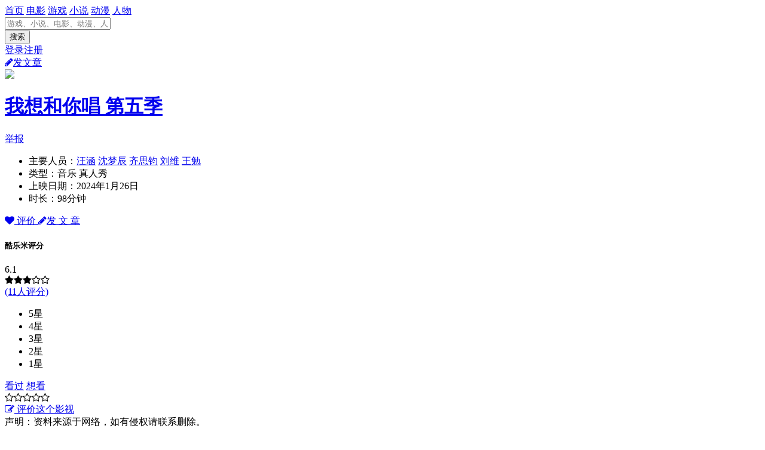

--- FILE ---
content_type: text/html
request_url: http://movie.kulemi.com/220068/
body_size: 4938
content:
<!DOCTYPE html>
<html lang="zh-cn">
<head>
<meta charset="UTF-8">
<meta http-equiv="X-UA-Compatible" content="IE=edge">
<meta name="viewport" content="width=device-width,initial-scale=1,maximum-scale=1,user-scalable=no">
<title>我想和你唱 第五季 _成员名单_介绍_评价 - 酷乐米</title>
<meta name="keywords" content="我想和你唱 第五季">
<meta name="description" content="第五季正式回归。以音乐为桥梁，发现平凡生活中的音乐力量，体验音乐最本真的快乐。">
<meta name="applicable-device" content="pc">
<meta http-equiv="Cache-Control" content="no-transform">
<link rel="canonical" href="http://movie.kulemi.com/220068/">
<link href="http://www.kulemi.com/content/global/css/bootstrap.min.css" rel="stylesheet">
<link href="/content/fonts/font-awesome.min.css" rel="stylesheet">
<link href="http://www.kulemi.com/content/pc/global.css" rel="stylesheet">
<link href="http://www.kulemi.com/content/pc/login.css" rel="stylesheet">
<link href="http://www.kulemi.com/content/pc/sign.css" rel="stylesheet">
<link href="http://www.kulemi.com/content/global/css/swiper.min.css" rel="stylesheet">
<link href="http://www.kulemi.com/content/mobile/complaint.css" rel="stylesheet">
<link href="http://www.kulemi.com/content/project/theme/general/default/pc/css/global.css" rel="stylesheet">
<link href="http://www.kulemi.com/content/pc/head.css" rel="stylesheet">
<link href="http://www.kulemi.com/content/project/theme/general/default/pc/css/banner.css" rel="stylesheet">
<link href="http://www.kulemi.com/content/mobile/rating.css" rel="stylesheet">
<link href="http://www.kulemi.com/content/mobile/ratingresult.css" rel="stylesheet">
<link href="http://www.kulemi.com/content/pc/basicinfo.css" rel="stylesheet">
<link href="http://www.kulemi.com/content/project/theme/general/default/pc/css/related.css" rel="stylesheet">
<script src="//msite.baidu.com/sdk/c.js?appid=1604599088731514"></script>
</head>
<body>
<div class="header fix">
<div class="header-inner clearfloat">
<a class="logo" href="http://www.kulemi.com/" title="酷乐米"></a>
<div class="header-nav">
<a href="http://www.kulemi.com/">首页</a>
<a href="http://movie.kulemi.com/">电影</a>
<a href="http://game.kulemi.com/">游戏</a>
<a href="http://book.kulemi.com/">小说</a>
<a href="http://ac.kulemi.com/">动漫</a>
<a href="http://people.kulemi.com/">人物</a>
</div>
<form class="search" action="http://so.kulemi.com/project/">
<input id="k" type="text" autocomplete="off" name="k" placeholder="游戏、小说、电影、动漫、人物" required>
<div class="sbtn">
<input id="btn" type="submit" value="搜索">
</div>
</form>
<div class="login">
<script src="http://account.kulemi.com/loginstate/"></script>
</div>
<a class="publish" onclick="islogin('login', 'http://www.kulemi.com/edit/')" href="javascript:;"><i class="fa fa-pencil"></i>发文章</a>
</div>
</div>
<div class="headerline"></div>
<div class="banner">
<div class="wrapper clearfloat">
<div class="subject-l">
<a href="http://movie.kulemi.com/220068/"><img class="avatar" src="http://www.kulemi.com/dl/project/logo/22/220068.webp" /></a>
</div>
<div class="subject-r clearfloat">
<div class="brief-container">
<h1 class="name">
<a href="http://movie.kulemi.com/220068/">
我想和你唱 第五季
</a>
</h1>
<a class="comp" onclick="complaint(1,11,220068,0)" href="javascript:void(0)">举报</a>
<div class="ename">
</div>
<ul>
<li>
主要人员：<a href="http://people.kulemi.com/70587/" target="_blank">汪涵</a>
<a href="http://people.kulemi.com/46340/" target="_blank">沈梦辰</a>
<a href="http://people.kulemi.com/81555/" target="_blank">齐思钧</a>
<a href="http://people.kulemi.com/50819/" target="_blank">刘维</a>
<a href="http://people.kulemi.com/59315/" target="_blank">王勉</a>
</li>
<li>
类型：音乐 真人秀
</li>
<li>
上映日期：2024年1月26日
</li>
<li>
时长：98分钟
</li>
</ul>
<div class="like">
<a onclick="rating(220068, 3, 0)" href="javascript:;">
<i class="fa fa-heart"></i>
评价
</a>
<a href="javascript:;" onclick="islogin('login', 'http://www.kulemi.com/edit/?projectid=220068')" rel="nofollow" title="我想和你唱 第五季发文章"><i class="fa fa-pencil"></i>发&nbsp;文&nbsp;章</a></div>
</div>
<div class="rating-wrap">
<h5>酷乐米评分</h5>
<div class="rating-result">
<div class="total-score">
<div class="score" data-scorefix="6.1">6.1</div>
<div class="star">
<i class="fa fa-star"></i><i class="fa fa-star"></i><i class="fa fa-star"></i><i class="fa fa-star-o"></i><i class="fa fa-star-o"></i>
</div>
<div class="person-count"><a href="http://movie.kulemi.com/220068/review/">
(11人评分)
</a>
</div>
</div>
<ul class="ratingpower">
<li>
<span>5星</span>
<div class="powerbar">
<div class="power commendWid5" style="width:0%"></div>
</div>
</li>
<li>
<span>4星</span>
<div class="powerbar">
<div class="power commendWid4" style="width:9%"></div>
</div>
</li>
<li>
<span>3星</span>
<div class="powerbar">
<div class="power commendWid3" style="width:90%"></div>
</div>
</li>
<li>
<span>2星</span>
<div class="powerbar">
<div class="power commendWid2" style="width:0%"></div>
</div>
</li>
<li>
<span>1星</span>
<div class="powerbar">
<div class="power commendWid1" style="width:0%"></div>
</div>
</li>
</ul>
</div>
<div class="rating">
<div class="rating-botton">
<a href="javascript:;" onclick="rating(220068, 3, 0)" class="">看过</a>
<a href="javascript:;" onclick="rating(220068, 1, 0)" class="">想看</a>
</div>
<div class="rating-star">
<span class="star" onmousemove="ratingstar(this)" onclick="ratingstar(this,220068)">
<i class="fa fa-star-o"></i><i class="fa fa-star-o"></i><i class="fa fa-star-o"></i><i class="fa fa-star-o"></i><i class="fa fa-star-o"></i>
</span>
</div>
<a href="javascript:;" onclick="rating(220068, 0, 0)" class="rating-edit">
<i class="fa fa-edit"></i>
<span>评价这个影视</span>
</a>
</div>
</div>
<div class="hint">声明：资料来源于网络，如有侵权请联系删除。</div>
</div>
</div>
</div>
<div class="container clearfloat mt60">
<div class="main-content">
<ul class="tab-title clearfloat">
<li class="active"><a href="http://movie.kulemi.com/220068/">详情</a></li>
<a class="more" onclick="complaint(1,11,220068,0)" href="javascript:void(0)">资料纠错</a>
</ul>
<div class="tab-content-container">
<div class="tab-desc">
<div class="module">
<div class="mod-title">
<h3>
内容简介
</h3>
<a class="more" href="http://www.kulemi.com/comment/1/220068/new/" target="_blank">讨论<i class="fa fa-angle-right"></i></a>
</div>
<div class="mod-content">
<span class="des">星素互动跨屏合唱模式音乐综艺节《我想和你唱5》，将继续升维星素共唱新玩法，面向全民发布合唱邀约，走进普通人的生活，邀约全国各地素人，为平凡人圆梦，星、素“歌搭子”结伴而来，相聚在互动性、年轻态的想唱音乐party。第五季正式回归！以音乐为桥梁，发现平凡生活中的音乐力量，体验音乐最本真的快乐！</span>
</div>
</div>
<div class="module">
<div class="mod-title">
<h3>演职员表</h3>
</div>
<div class="mod-content">
<div class="celebrity-container clearfloat">
<div class="swiper-container celebrity-group">
<ul class="swiper-wrapper celebrity-list">
<li class="swiper-slide">
<div class="celebrity-type">主持人</div>
<a class="portrait" href="http://people.kulemi.com/70587/" target="_blank"><img src="http://www.kulemi.com/dl/project/logo/7/70587.webp" /></a>
<div class="info">
<a class="name" href="http://people.kulemi.com/70587/" target="_blank">汪涵</a>
<br />
</div>
</li>
<li class="swiper-slide">
<div class="celebrity-type">&nbsp;</div>
<a class="portrait" href="http://people.kulemi.com/46340/" target="_blank"><img src="http://www.kulemi.com/dl/project/logo/4/46340.webp" /></a>
<div class="info">
<a class="name" href="http://people.kulemi.com/46340/" target="_blank">沈梦辰</a>
<br />
</div>
</li>
<li class="swiper-slide">
<div class="celebrity-type">&nbsp;</div>
<a class="portrait" href="http://people.kulemi.com/81555/" target="_blank"><img src="http://www.kulemi.com/dl/project/logo/8/81555.webp" /></a>
<div class="info">
<a class="name" href="http://people.kulemi.com/81555/" target="_blank">齐思钧</a>
<br />
</div>
</li>
<li class="swiper-slide">
<div class="celebrity-type">&nbsp;</div>
<a class="portrait" href="http://people.kulemi.com/50819/" target="_blank"><img src="http://www.kulemi.com/dl/project/logo/5/50819.webp" /></a>
<div class="info">
<a class="name" href="http://people.kulemi.com/50819/" target="_blank">刘维</a>
<br />
</div>
</li>
<li class="swiper-slide">
<div class="celebrity-type">荐乐团</div>
<a class="portrait" href="http://people.kulemi.com/59315/" target="_blank"><img src="http://www.kulemi.com/dl/project/logo/5/59315.webp" /></a>
<div class="info">
<a class="name" href="http://people.kulemi.com/59315/" target="_blank">王勉</a>
<br />
</div>
</li>
<li class="swiper-slide">
<div class="celebrity-type">&nbsp;</div>
<a class="portrait" href="http://people.kulemi.com/37184/" target="_blank"><img src="http://www.kulemi.com/dl/project/logo/3/37184.webp" /></a>
<div class="info">
<a class="name" href="http://people.kulemi.com/37184/" target="_blank">李莎旻子</a>
<br />
</div>
</li>
<li class="swiper-slide">
<div class="celebrity-type">&nbsp;</div>
<a class="portrait" href="http://people.kulemi.com/153992/" target="_blank"><img src="http://www.kulemi.com/dl/project/logo/15/153992.webp" /></a>
<div class="info">
<a class="name" href="http://people.kulemi.com/153992/" target="_blank">宋木子</a>
<br />
</div>
</li>
<li class="swiper-slide">
<div class="celebrity-type">&nbsp;</div>
<a class="portrait" href="http://people.kulemi.com/27556/" target="_blank"><img src="http://www.kulemi.com/dl/project/logo/2/27556.webp" /></a>
<div class="info">
<a class="name" href="http://people.kulemi.com/27556/" target="_blank">武艺</a>
<br />
</div>
</li>
<li class="swiper-slide">
<div class="celebrity-type">&nbsp;</div>
<a class="portrait" href="http://people.kulemi.com/209955/" target="_blank"><img src="http://www.kulemi.com/dl/project/logo/20/209955.webp" /></a>
<div class="info">
<a class="name" href="http://people.kulemi.com/209955/" target="_blank">吴泽林</a>
<br />
</div>
</li>
<li class="swiper-slide">
<div class="celebrity-type">嘉宾</div>
<a class="portrait" href="http://people.kulemi.com/34031/" target="_blank"><img src="http://www.kulemi.com/dl/project/logo/3/34031.webp" /></a>
<div class="info">
<a class="name" href="http://people.kulemi.com/34031/" target="_blank">李宇春</a>
<br />
</div>
</li>
<li class="swiper-slide">
<div class="celebrity-type">&nbsp;</div>
<a class="portrait" href="http://people.kulemi.com/54131/" target="_blank"><img src="http://www.kulemi.com/dl/project/logo/5/54131.webp" /></a>
<div class="info">
<a class="name" href="http://people.kulemi.com/54131/" target="_blank">许美静</a>
<br />
</div>
</li>
<li class="swiper-slide">
<div class="celebrity-type">&nbsp;</div>
<a class="portrait" href="http://people.kulemi.com/81636/" target="_blank"><img src="http://www.kulemi.com/dl/project/logo/8/81636.webp" /></a>
<div class="info">
<a class="name" href="http://people.kulemi.com/81636/" target="_blank">李玖哲</a>
<br />
</div>
</li>
</ul>
<div class="swiper-button-prev cele-prev"><i class="fa fa-chevron-left"></i></div>
<div class="swiper-button-next cele-next"><i class="fa fa-chevron-right"></i></div>
</div>
</div>
</div>
</div>
<div class="module">
<div class="mod-title">
<h3>图集</h3>
</div>
<div class="mod-content">
<div class="swiper-container scroll-wrap">
<ul class="swiper-wrapper photo-list">
<li class="swiper-slide"><img alt="我想和你唱 第五季" data-src="http://dl.kulemi.com/project/photo/2024030512480122831728.jpg" src="http://dl.kulemi.com/project/photo/2024030512480122831728.jpg"></li>
</ul>
</div>
</div>
</div>
<div class="module">
<div class="mod-title">
<h3>基本资料</h3>
</div>
<div class="mod-content">
<ul class="basic-info clearfloat">
<li><b>中文名称：</b>我想和你唱 第五季</li>
<li><b>类别：</b>综艺 </li>
<li><b>标签：</b>音乐 真人秀</li>
<li><b>时间：</b>2024年1月26日</li><li><b>地区：</b>中国</li>
<li><b>语言：</b>汉语普通话</li>
<li>
<b>
时长：
</b>98分钟
</li>
<li><b>人气：</b>2573</li>
<li><b>首发：</b>湖南卫视;芒果TV</li>
</ul>
<div class="basic-info-mask">
<div class="mask"></div>
<span class="basic-info-btn">
展开<i class="fa fa-angle-down"></i>
</span>
</div>
</div>
</div>
</div>
</div>
</div>
<div class="related">
<h3 class="relate-h3">相关推荐</h3>
<ul class="relate-wrap public-bg ">
<li>
<a href="http://movie.kulemi.com/186564/"><img src="http://www.kulemi.com/dl/project/logo/18/186564.webp"></a>
<div class="rt"><a href="http://movie.kulemi.com/186564/">我想和你唱第四季</a></div>
<div class="rs">
<i class="fa fa-star"></i><i class="fa fa-star"></i><i class="fa fa-star"></i><i class="fa fa-star-half-o"></i><i class="fa fa-star-o"></i>
<span>7.5</span>
</div>
</li>
<li>
<a href="http://movie.kulemi.com/165048/"><img src="http://www.kulemi.com/dl/project/logo/16/165048.webp"></a>
<div class="rt"><a href="http://movie.kulemi.com/165048/">我在你的未来吗</a></div>
<div class="rs">
<i class="fa fa-star"></i><i class="fa fa-star"></i><i class="fa fa-star"></i><i class="fa fa-star"></i><i class="fa fa-star-half-o"></i>
<span>8.5</span>
</div>
</li>
<li>
<a href="http://movie.kulemi.com/152518/"><img src="http://www.kulemi.com/dl/project/logo/15/152518.webp"></a>
<div class="rt"><a href="http://movie.kulemi.com/152518/">美好年华研习社</a></div>
<div class="rs">
<i class="fa fa-star"></i><i class="fa fa-star"></i><i class="fa fa-star"></i><i class="fa fa-star"></i><i class="fa fa-star-o"></i>
<span>8</span>
</div>
</li>
<li>
<a href="http://movie.kulemi.com/220051/"><img src="http://www.kulemi.com/dl/project/logo/22/220051.webp"></a>
<div class="rt"><a href="http://movie.kulemi.com/220051/">种地吧 第二季</a></div>
<div class="rs">
<i class="fa fa-star"></i><i class="fa fa-star"></i><i class="fa fa-star"></i><i class="fa fa-star"></i><i class="fa fa-star-o"></i>
<span>7.5</span>
</div>
</li>
<li>
<a href="http://movie.kulemi.com/220070/"><img src="http://www.kulemi.com/dl/project/logo/22/220070.webp"></a>
<div class="rt"><a href="http://movie.kulemi.com/220070/">今晚开放麦 第二季</a></div>
<div class="rs">
<i class="fa fa-star"></i><i class="fa fa-star"></i><i class="fa fa-star"></i><i class="fa fa-star-half-o"></i><i class="fa fa-star-o"></i>
<span>6.5</span>
</div>
</li>
<li>
<a href="http://movie.kulemi.com/191961/"><img src="http://www.kulemi.com/dl/project/logo/19/191961.webp"></a>
<div class="rt"><a href="http://movie.kulemi.com/191961/">乘风2023</a></div>
<div class="rs">
<i class="fa fa-star"></i><i class="fa fa-star"></i><i class="fa fa-star"></i><i class="fa fa-star"></i><i class="fa fa-star-o"></i>
<span>7.9</span>
</div>
</li>
</ul>
<h3 class="relate-h3">相关专题</h3>
<div class="special-wrap">
<a href="http://movie.kulemi.com/194837/">梁家辉主演电影合集</a>
<a href="http://movie.kulemi.com/191801/">成龙主演电影合集</a>
<a href="http://movie.kulemi.com/194485/">巩俐主演电影合集</a>
<a href="http://movie.kulemi.com/195070/">2022年票房排名前十的电影</a>
<a href="http://movie.kulemi.com/80796/">正在热映</a>
<a href="http://movie.kulemi.com/37148/">最新电影排行</a>
</div>
<div class="module">
<div class="mod-title">
<h3>最新资讯</h3>
</div>
<div class="mod-content">
<dl class="new-list">
<dd class="new-item">
<div class="news-img">
<a href="http://www.kulemi.com/content/885461/" target="_blank">
<img src="http://dl.kulemi.com/article/photo/20251230164058388901560763s.png" /></a>
</div>
<div class="news-main">
<div class="news-title"><a href="http://www.kulemi.com/content/885461/">《我的御剑日记》妖怪也修真，打造国风仙侠新体验！</a></div>
<div class="news-info">
<span>4天前</span>
</div>
</div>
</dd>
<dd class="new-item">
<div class="news-img">
<a href="http://www.kulemi.com/content/883833/" target="_blank">
<img src="http://dl.kulemi.com/article/photo/20251218224501807343471979s.jpg" /></a>
</div>
<div class="news-main">
<div class="news-title"><a href="http://www.kulemi.com/content/883833/">《忘仙2》新系统重磅来袭，劲爆副本激情开启！</a></div>
<div class="news-info">
<span>17天前</span>
</div>
</div>
</dd>
<dd class="new-item">
<div class="news-img">
<a href="http://www.kulemi.com/content/883126/" target="_blank">
<img src="http://dl.kulemi.com/article/photo/202512091925081591443128934s.jpg" /></a>
</div>
<div class="news-main">
<div class="news-title"><a href="http://www.kulemi.com/content/883126/">国家大剧院合唱团首次亮相沙特开启 “环球之旅” 文化交流</a></div>
<div class="news-info">
<span>24天前</span>
</div>
</div>
</dd>
<dd class="new-item">
<div class="news-img">
<a href="http://www.kulemi.com/content/882946/" target="_blank">
<img src="http://dl.kulemi.com/article/photo/202512080019594852046664335s.jpg" /></a>
</div>
<div class="news-main">
<div class="news-title"><a href="http://www.kulemi.com/content/882946/">天宇游戏 墨武江山(0.05折免充福利版)H5手游下载 游戏礼包 返利活动</a></div>
<div class="news-info">
<span>26天前</span>
</div>
</div>
</dd>
<dd class="new-item">
<div class="news-img">
<a href="http://www.kulemi.com/content/882945/" target="_blank">
<img src="http://dl.kulemi.com/article/photo/202512080019439382092804966s.jpg" /></a>
</div>
<div class="news-main">
<div class="news-title"><a href="http://www.kulemi.com/content/882945/">天宇游戏 云墨剑舞（3.5折长安送金券）手游下载 游戏礼包 返利活动</a></div>
<div class="news-info">
<span>26天前</span>
</div>
</div>
</dd>
</dl>
</div>
</div>
</div>
</div>
<div class="bot">
<div class="foot">
<a href="http://www.kulemi.com/about/about/" rel="nofollow">关于我们</a>
<a href="http://www.kulemi.com/about/contact/" rel="nofollow">联系我们</a>
<a href="http://www.kulemi.com/about/templet/" rel="nofollow">资源收录</a>
<a href="http://www.kulemi.com/about/disclaimer/" rel="nofollow">法律声明</a>
<a href="http://help.kulemi.com/" rel="nofollow">帮助中心</a>
</div>
</div>
<script type="application/ld+json">
{
"@context": "https://ziyuan.baidu.com/contexts/cambrian.jsonld",
"@id": "http://movie.kulemi.com/220068/",
"appid": "1582751278381013",
"title": "我想和你唱 第五季 _成员名单_介绍_评价 - 酷乐米",
"images": [
"http://dl.kulemi.com/project/photo/2024030512480122831728.jpg"

],
"description": "星素互动跨屏合唱模式音乐综艺节《我想和你唱5》，将继续升维星素共唱新玩法，面向全民发布合唱邀约，走进普通人的生活，邀约全国各地素人，为平凡人圆梦，星、素“歌搭子”结伴而来，相聚在互动性、年轻态的想唱音乐party。第五季正式回归！以音乐为桥梁，发现平凡生活中的音乐力量，体验音乐最本真的快乐！",
"pubDate": "2024-03-05T12:46:33"
}
</script>
<div class="modal fade" id="loginmodal" tabindex="-1" role="dialog" aria-labelledby="modal">
<div class="loginmodal" role="document">
<div class="modal-content" id="loginContent">
</div>
</div>
</div>
<div class="modal fade ratingmodal" aria-hidden="true" data-backdrop="static">
<div class="modal-content ratingContent">
</div>
</div>
<div class="modal fade complaintModal">
<div class="modal-dialog">
<form>
<div class="modal-content">
<div data-dismiss="modal" class="close" type="button">
<i class="fa fa-close"></i>
</div>
<h4></h4>
<div class="modal-subtitle"></div>
<div class="modal-body"></div>
<div class="modal-footer"></div>
</div>
</form>
</div>
</div>
<script type="text/javascript" src="http://www.kulemi.com/content/global/js/lab.min.js"></script>
<script>$LAB.script("http://www.kulemi.com/content/global/js/jquery.min.js");$LAB.script("http://www.kulemi.com/content/global/js/jquery.cookie.js");$LAB.script("http://www.kulemi.com/content/global/js/bootstrap.min.js");$LAB.script("http://www.kulemi.com/content/global/js/swiper.jquery.min.js");$LAB.script("http://www.kulemi.com/content/global/js/photo_orridor.js");$LAB.script("http://www.kulemi.com/content/global/font/iconfont.js");$LAB.script("http://www.kulemi.com/content/global/js/calendar.js");$LAB.script("http://www.kulemi.com/content/js/index.js");$LAB.script("http://www.kulemi.com/content/js/push.js");$LAB.script("http://www.kulemi.com/content/project/theme/general/default/pc/js/index.js");</script>
<div style="display:none">
<script charset="UTF-8" id="LA_COLLECT" src="//sdk.51.la/js-sdk-pro.min.js?id=1xrRWR1Zsbp65yIA&ck=1xrRWR1Zsbp65yIA&autoTrack=true"></script>
</div>
</body>
</html>
